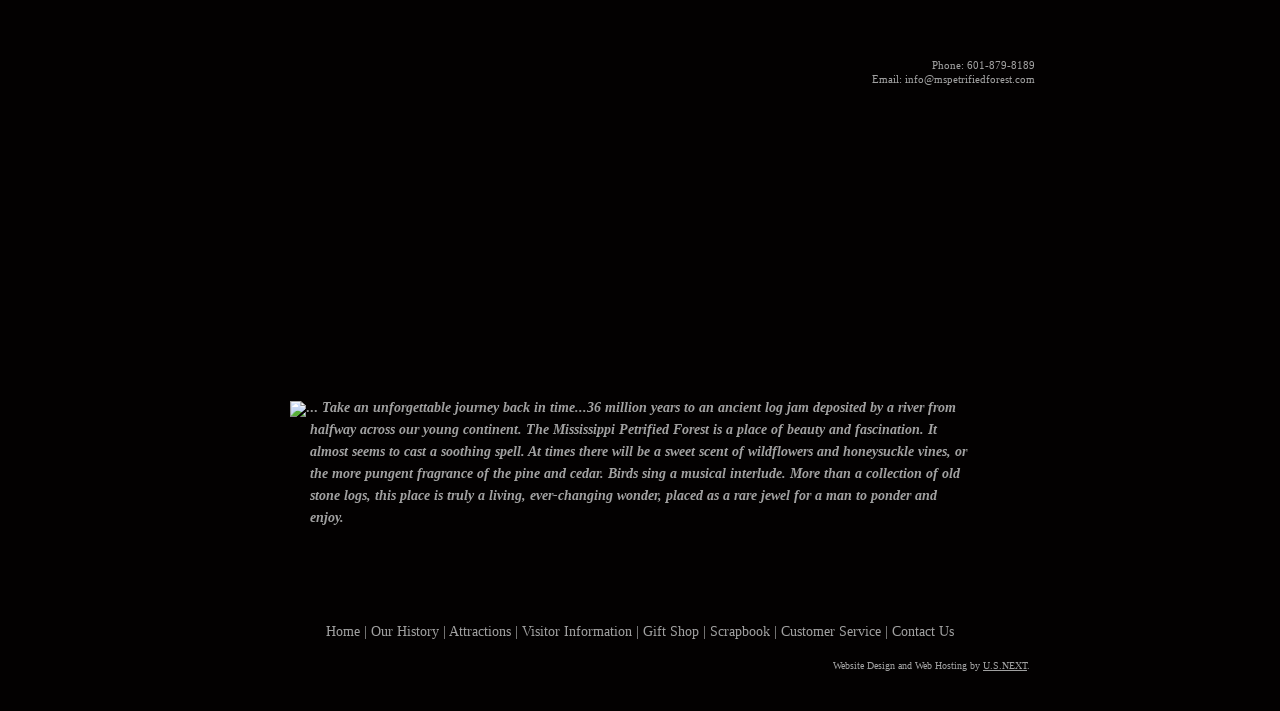

--- FILE ---
content_type: text/html
request_url: https://www.mspetrifiedforest.com/index.php
body_size: 1308
content:
<!DOCTYPE html PUBLIC "-//W3C//DTD XHTML 1.0 Transitional//EN" "http://www.w3.org/TR/xhtml1/DTD/xhtml1-transitional.dtd">
<html xmlns="http://www.w3.org/1999/xhtml">
<head>
<meta http-equiv="Content-Type" content="text/html; charset=UTF-8" />
<title>Mississippi Petrified Forest</title>
<link href="css/global.css" rel="stylesheet" type="text/css" />
<style type="text/css">
#notice {
	background: #d00000;
	padding: 10px;
	color: #FFF;
	text-align: center;
	font-family: Verdana, sans-serif;
}
</style>
<script async src="https://pagead2.googlesyndication.com/pagead/js/adsbygoogle.js?client=ca-pub-9977574255091841"
     crossorigin="anonymous"></script></head>
<body id="index">
<div id="container">
	<h1 id="header"><a href="/">Mississippi Petrified Forest</a></h1>
		<ul id="navigation">
			<li id="home"><a href="/">Home</a></li>
			<li id="history"><a href="/history/">Our History</a></li>
			<li id="attractions"><a href="/attractions/">Attractions</a></li>
			<li id="info"><a href="/visitorinfo/">Visitor Information</a></li>
			<li id="shop"><a href="/coming-soon.php">Gift Shop</a></li>
			<li id="gallery"><a href="/photogallery/">Photo Gallery</a></li>
			<li id="contact"><a href="/contact-us">Contact Us</a></li>
		</ul>

	<!-- div id="column">
		<dl>
			<dt>I love the Mississippi Petrified Forest</dt><dd>John Doe</dd>
		</dl>
		<a href="http://maps.yahoo.com/map?q1=us&q2=Petrified%20Forest%20Rd%20Flora,%20MS%2039071&mag=5&ard=1#mvt=m&lat=36.17439&lon=-94.449675&mag=5&zoom=6&q1=us&q2=Petrified%20Forest%20Rd%20Flora%2C%20MS%2039071" target="_blank"><img src="/images/viewmap.gif" border="0" /></a>
	</div -->
	<div id="content">
		<h2 id="title">Mississippi Petrified Forest</h2>
		<p><img id="welcome" src="/images/welcome.gif" complete="true" complete="true" /><strong>... <em>Take an unforgettable journey back in time...36 million years to an ancient log jam deposited by a river from halfway across our young continent. The Mississippi Petrified Forest is a place of beauty and fascination. It almost seems to cast a soothing spell. At times there will be a sweet scent of wildflowers and honeysuckle vines, or the more pungent fragrance of the pine and cedar. Birds sing a musical interlude. More than a collection of old stone logs, this place is truly a living, ever-changing wonder, placed as a rare jewel for a man to ponder and enjoy.</em></strong></p>
		
	</div>
	<hr class="clear" id="clear" />
	<div id="footer">
		<p id="links">
<a href="/">Home</a> | <a href="/history/">Our History</a> | <a href="/attractions/">Attractions</a> | 
<a href="/visitorinfo">Visitor Information</a> | <a href="/coming-soon.php">Gift Shop</a> | <a href="/photogallery/">Scrapbook</a> | <a href="/customer-service/">Customer Service</a> | 
<a href="/contact-us">Contact Us</a>
</p>
<p id="contactinfo">Phone: 601-879-8189<br/>
Email: <a href="mailto:info@mspetrifiedforest.com">info@mspetrifiedforest.com</a></p>
<p id="byline"><a href="http://www.usnx.com/" target="_blank">Website Design and Web Hosting by <em>U.S.NEXT</em></a>.</p>

	</div>
</div>
</body>
</html>


--- FILE ---
content_type: text/html; charset=utf-8
request_url: https://www.google.com/recaptcha/api2/aframe
body_size: 268
content:
<!DOCTYPE HTML><html><head><meta http-equiv="content-type" content="text/html; charset=UTF-8"></head><body><script nonce="25c69mV1eV4V-YNXGWH2TA">/** Anti-fraud and anti-abuse applications only. See google.com/recaptcha */ try{var clients={'sodar':'https://pagead2.googlesyndication.com/pagead/sodar?'};window.addEventListener("message",function(a){try{if(a.source===window.parent){var b=JSON.parse(a.data);var c=clients[b['id']];if(c){var d=document.createElement('img');d.src=c+b['params']+'&rc='+(localStorage.getItem("rc::a")?sessionStorage.getItem("rc::b"):"");window.document.body.appendChild(d);sessionStorage.setItem("rc::e",parseInt(sessionStorage.getItem("rc::e")||0)+1);localStorage.setItem("rc::h",'1768793925282');}}}catch(b){}});window.parent.postMessage("_grecaptcha_ready", "*");}catch(b){}</script></body></html>

--- FILE ---
content_type: text/css
request_url: https://www.mspetrifiedforest.com/css/global.css
body_size: 1629
content:
/* Global Whitespace Reset */
* {	padding:0;	margin:0;	 }
h1, h2, h3, h4, h5, h6, p, pre, blockquote, form, label, ul, ol, dl, fieldset, address {	margin:20px 0; }
li, dd, blockquote {	margin-left: 40px; }
p {	margin: 15px 0;}
fieldset {	padding:10px; }
h1, h2, h3, h4, h5, h6 {	margin: 20px 0 5px;	}
p {	margin: 5px 0 20px;}
h1 {	font-size: 160%; }
h2 {	font-size: 150%; }
h3 {	font-size: 140%; }
h4 {	font-size: 130%; }
h5 {	font-size: 120%; }
h6 {	font-size: 110%; }
ul ul {	margin: 5px 0;	}
.structure {	display: none;}
hr.clear {	clear: both;	height: 1px;	margin: 0;	visibility: hidden;}
a:active {  outline: none;}
:focus {  -moz-outline-style: none;}
a:link, a:visited {
	color: #EBE9D4;
	text-decoration: underline;
}
a:hover, a:active {
	text-decoration: none;
}
img {
	margin: 6px;
}
body {
	background: #030101;
	color: #a0a0a0;
	font-family: "Times New Roman", Times, serif;
	font-size: 14px;
}
#container {
	position: relative;
	width: 800px;
	margin: 0 auto;
	background: url(../images/collage.jpg) 0 101px no-repeat;
}
#header {
	background: url(../images/header.jpg) 0 0 no-repeat;
	height: 101px;
	text-indent: -1234em;
	margin: 0;
}
#header a {
	display: block;
	height: 101px;
	text-decoration: none;
}
#navigation {
	padding: 0;
	background: url(../images/menu.jpg) 0 0 no-repeat;
	margin: -2px 0 0;
	height: 42px;
	list-style: none;
	position: relative;
	text-indent: -1234em;
}

#index #navigation {
margin: 0;
background-position: 0 250px;
padding-top: 250px;
}
#navigation li {
	position: absolute;
	top: 0;
	margin: 0;
	height: 42px;
}
#index #navigation li {
	top: 250px;
}
#navigation li a {
	display: block;
	height: 42px;
	text-decoration: none;
}
#home {
	left: 29px;
	width: 54px;
}
#home a:hover {	background: url(../images/menu.jpg) -29px -42px no-repeat;}
#history {
	left: 94px;
	width: 100px;
}
#history a:hover {	background: url(../images/menu.jpg) -94px -42px no-repeat;}
#attractions {
	left: 204px;
	width: 97px;
}
#attractions a:hover {	background: url(../images/menu.jpg) -204px -42px no-repeat;}
#info {
	left: 313px;
	width: 161px;
}
#info a:hover {	background: url(../images/menu.jpg) -313px -42px no-repeat;}
#shop {
	left: 486px;
	width: 78px;
}
#shop a:hover {	background: url(../images/menu.jpg) -486px -42px no-repeat;}
#gallery {
	left: 576px;
	width: 84px;
}
#gallery a:hover {	background: url(../images/menu.jpg) -576px -42px no-repeat;}
#contact {
	left: 672px;
	width: 91px;
}
#contact a:hover {	background: url(../images/menu.jpg) -672px -42px no-repeat;}
#column {
	float: right;
	width: 208px;
	padding: 20px 10px 10px 0;
	color: #FFF;
	background: #030101 url(/images/contentbg.jpg) 100% 0 no-repeat;
}
#column dl {
	margin: 0 0 15px;
	padding: 0;
} 
#column dt {
	font-size: 18px;
	line-height: 18px;
	text-align: center;
}
#column dd {
	text-align: right;
}
#content {
	background: #030101 url(../images/contentbg.jpg) 0 0 no-repeat;
	min-height: 200px;
	_height: 200px;
	padding: 10px 40px;
}
h2#title {
	font-size: 20px;
	text-transform: uppercase;
	margin: 0 0 10px;
}

#contactinfo {
position: absolute;
top: 53px;
line-height: 14px;
right: 0;
text-align: right;
padding: 5px;
margin: 0;
font-size: 11px;
}

#footer {
	color: #a0a0a0;
	text-align: center;
	padding: 10px;
}
#footer a {
	color: #a0a0a0;
	text-decoration: none;
}
#footer a:hover {
	text-decoration: underline;
}
#byline {
	text-align: right;
	font-size: 10px;
}
#byline em {
	font-style: normal;
	text-decoration: underline;
}

#index #content {
	padding: 3px 70px 10px 70px;
	font-family: Georgia, "Times New Roman", Times, serif;
	line-height: 22px;
	vertical-align: top;
}
#index h2#title {
	display: none;
	background: url(/images/welcome.jpg) 0 0 no-repeat;
	text-indent: -1234em;
	margin: -42px 0 0px -70px;
	position: relative;
	width: 226px;
	float: left;
	height: 65px;
}
#index #welcome {
	margin: 0 0 0 -20px;
	position: relative;
	top: 5px;
}
#index #content p {
	margin: 0 0 10px;
}
/* Forms */
option {
padding-right: 10px;
}

form label {
display: block;
margin: 2px 0;
float: left;
width: 160px;
height: 14px;
}
input, 
textarea,
select  {
clear: right;
display: block;
margin: 2px 0 2px 170px;
font-size: 12px;
color: #FFF;
background: #333131;
border: 1px solid #a0a0a0;
}

form input {
padding: 2px 3px;
width: 200px;
}
form textarea {
padding: 2px 3px;
width: 400px;
height: 120px;
}
form select {
}
form input.button {
margin-left: 0;
margin: 5px 0;
border: 1px solid #a0a0a0;
background: #000;
color: #FFF;
font-weight: bold;
letter-spacing: 0;
font-size: 14px;
width: 100px;
text-align: center;
cursor: pointer;
clear: left;
}
#storewrapper {
	width: 517px;
}
#store input.hidden {
	display: none;
}
#store #column {
	text-align: center;
}
#store #column ul {
	text-align: left;
}
#column table {
	margin: 10px 0;
}
#column table td {
	font-size: 10px;
	text-align: center;
}
table a.olive,
#column a.olive {
	margin: 0;
}
a.olive {
	margin-left: 10px;
}
table {
	width: 100%;
}
td {
font-size: 12px;
}
tr {

}

a.cat {
font-size: 14px;
font-weight: bold;
}
a.standard {
font-size: 10px;
}
img.prod_pic {
margin: 0 5px 30px 0;
}
#store input,
#store select,
#store textarea {
	display: inline;
	margin: 0;
	clear: none;
	width: auto;
}
#name,
#address,
#city {
clear: none;
}

/* Photo Gallery */
h2.sub_nav {
	font-size: 12px;
}
#content .sub_nav a {
	text-decoration: none;
}
.pg_clear {
	height: 1px;
	clear: both;
}
.pg_image_group,
.group {
	width: 30%;
	text-align: center;
	padding: 3px 5px 10px;
	float: left;
}
.group *,
.pg_image_group h3,
.pg_image_group em {
	font-style: normal;
	font-size: 12px;
	font-weight: bold;
	display: none;
}
.pg_image_group img {
	margin: 0;
}
#content .pg_image_group a {
	text-decoration: none;
}
.pg_image_group img,
.image img {
	border: 1px solid #999;
	margin: 0;
}
.image {
	text-align: center;
}
.image h3 {
	font-size: 16px;
	margin: 5px 0;
	text-align: left;
	display: none;
}
.image h4 {
	font-size: 12px;
	font-weight: normal;
	margin: 5px 0 15px;
	text-align: left;
}
.pg_pagination {
	text-align: center;
	padding: 3px 0;
	margin: 5px 0;
}
.pg_pagination * {
	margin: 0 10px;
}


font.small {
color: #FFF;
}

